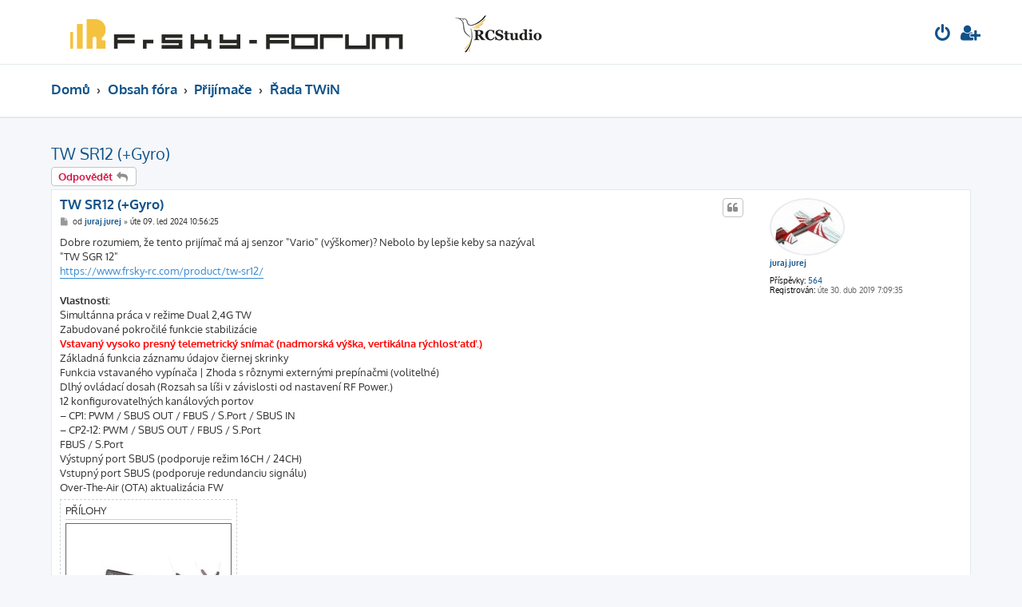

--- FILE ---
content_type: text/html; charset=UTF-8
request_url: https://frsky-forum.cz/viewtopic.php?f=91&p=7732&sid=8b9341368c0ee3db7873598dae4dd6a4
body_size: 8754
content:








<!DOCTYPE html>
<html dir="ltr" lang="cs-cz">
<head>
<meta charset="utf-8" />
<meta http-equiv="X-UA-Compatible" content="IE=edge">
<meta name="viewport" content="width=device-width, initial-scale=1" />

        <link href="./mobiquo/smartbanner/manifest.json" rel="manifest">
        
        <meta name="apple-itunes-app" content="app-id=307880732, affiliate-data=at=10lR7C, app-argument=tapatalk://frsky-forum.cz/?ttfid=2147579" />
        
<title>TW SR12 (+Gyro) - FrSky-forum</title>

	<link rel="alternate" type="application/atom+xml" title="Atom - FrSky-forum" href="/app.php/feed?sid=f958351d22cb8dd1065262690096531e">			<link rel="alternate" type="application/atom+xml" title="Atom - nová témata" href="/app.php/feed/topics?sid=f958351d22cb8dd1065262690096531e">		<link rel="alternate" type="application/atom+xml" title="Atom - Fórum - Řada TWiN" href="/app.php/feed/forum/91?sid=f958351d22cb8dd1065262690096531e">	<link rel="alternate" type="application/atom+xml" title="Atom - Téma - TW SR12 (+Gyro)" href="/app.php/feed/topic/1057?sid=f958351d22cb8dd1065262690096531e">	
	<link rel="canonical" href="https://frsky-forum.cz/viewtopic.php?t=1057">

<!--
	phpBB style name: ProLight
	Based on style:   prosilver (this is the default phpBB3 style)
	Original author:  Tom Beddard ( http://www.subBlue.com/ )
	Modified by:      Ian Bradley ( http://phpbbstyles.oo.gd/ )
-->

<link href="./assets/css/font-awesome.min.css?assets_version=35" rel="stylesheet">
<link href="./styles/prolight111/theme/stylesheet.css?assets_version=35" rel="stylesheet">




<!--[if lte IE 9]>
	<link href="./styles/prolight111/theme/tweaks.css?assets_version=35" rel="stylesheet">
<![endif]-->

	<link href="./styles/prolight111/theme/round_avatars.css?assets_version=35" rel="stylesheet">

<meta name="description" content="Dobre rozumiem, že tento prijímač má aj senzor &quot;Vario&quot; (výškomer)? Nebolo by lepšie keby sa nazýval &quot;TW SGR 12&quot; Vlastnosti: Simultánna práca v režime Dual 2,4G">
<meta name="twitter:card" content="summary">
<meta property="og:locale" content="cs_CZ">
<meta property="og:site_name" content="FrSky-forum">
<meta property="og:url" content="https://frsky-forum.cz/viewtopic.php?f=91&amp;p=77328b9341368c0ee3db7873598dae4dd6a4">
<meta property="og:type" content="article">
<meta property="og:title" content="TW SR12 (+Gyro)">
<meta property="og:description" content="Dobre rozumiem, že tento prijímač má aj senzor &quot;Vario&quot; (výškomer)? Nebolo by lepšie keby sa nazýval &quot;TW SGR 12&quot; Vlastnosti: Simultánna práca v režime Dual 2,4G">
<meta property="article:published_time" content="2024-01-09T10:56:25+01:00">
<meta property="article:section" content="Řada TWiN">
<script type="application/ld+json">
{"@context":"http://schema.org","@type":"DiscussionForumPosting","@id":"https://frsky-forum.cz/viewtopic.php?f=91&amp;p=77328b9341368c0ee3db7873598dae4dd6a4","headline":"TW SR12 (+Gyro)","description":"Dobre rozumiem, \u017ee tento prij\u00edma\u010d m\u00e1 aj senzor &quot;Vario&quot; (v\u00fd\u0161komer)? Nebolo by lep\u0161ie keby sa naz\u00fdval &quot;TW SGR 12&quot; Vlastnosti: Simult\u00e1nna pr\u00e1ca v re\u017eime Dual 2,4G","author":{"@type":"Person","name":"juraj.jurej"},"datePublished":"2024-01-09T10:56:25+01:00","publisher":{"@type":"Organization","name":"FrSky-forum","url":"https://frsky-forum.cz"}}
</script>

<link href="./ext/sniper/tables/styles/prosilver/theme/tables.css?assets_version=35" rel="stylesheet" media="screen" />


					<script>
			(function(i,s,o,g,r,a,m){i['GoogleAnalyticsObject']=r;i[r]=i[r]||function(){
			(i[r].q=i[r].q||[]).push(arguments)},i[r].l=1*new Date();a=s.createElement(o),
			m=s.getElementsByTagName(o)[0];a.async=1;a.src=g;m.parentNode.insertBefore(a,m)
			})(window,document,'script','//www.google-analytics.com/analytics.js','ga');

			ga('create', 'UA-509779-6', 'auto');
						ga('set', 'anonymizeIp', true);			ga('send', 'pageview');
		</script>
	
</head>
<body id="phpbb" class="nojs notouch section-viewtopic ltr ">


<div class="headerwrap lightheader">
	
	<div id="page-header" class="page-header">
		<div class="headerbar" role="banner">
					<div class="inner">

			<div id="site-description" class="site-description">
				<a id="logo" class="logo" href="https://frsky-forum.cz" title="Domů"><span class="site_logo"></span></a>
				<h1 style="display:none">FrSky-forum</h1>
				<p class="skiplink"><a href="#start_here">Přejít na obsah</a></p>
			</div>

			<div class="lightsearch">
																
				<ul id="nav-main" class="nav-main linklist" role="menubar">
				
								
									<li  data-skip-responsive="true">
						<a href="./ucp.php?mode=login&amp;redirect=viewtopic.php%3Ff%3D91%26p%3D7732&amp;sid=f958351d22cb8dd1065262690096531e" title="Přihlásit se" accesskey="x" role="menuitem" title="Přihlásit se">
							<i class="icon fa-power-off fa-fw light-large" aria-hidden="true"></i>
						</a>
					</li>
											<li data-skip-responsive="true">
							<a href="./ucp.php?mode=register&amp;sid=f958351d22cb8dd1065262690096531e" role="menuitem" title="Registrovat">
								<i class="icon fa-user-plus fa-fw light-large" aria-hidden="true"></i>
							</a>
						</li>
																		</ul>
				
			</div>

			</div>
					</div>
		
	</div>
</div>
		
<div class="headerwrap lightnav">
	<div class="page-header">
		<div class="headerbar" role="banner">	
				<div class="navbar navbar-top" role="navigation">
	<div class="inner">

	<ul id="nav-main" class="rightside nav-main linklist light-nav-list" role="menubar">

				
						
				
		<li id="quick-links" class="quick-links dropdown-container responsive-menu hidden" data-skip-responsive="true">
			<a href="#" class="dropdown-trigger" title="Rychlé odkazy">
				<i class="icon fa-bars fa-fw" aria-hidden="true"></i>
			</a>
			<div class="dropdown">
				<div class="pointer"><div class="pointer-inner"></div></div>
				<ul class="dropdown-contents" role="menu">
					
										
										
					
										<li class="separator"></li>

									</ul>
			</div>
		</li>

	</ul>

	<ul id="nav-breadcrumbs" class="nav-breadcrumbs linklist navlinks light-nav-list" role="menubar">
								<li class="breadcrumbs" itemscope itemtype="http://schema.org/BreadcrumbList">
							<span class="crumb"  itemtype="http://schema.org/ListItem" itemprop="itemListElement" itemscope><a href="https://frsky-forum.cz" itemtype="https://schema.org/Thing" itemscope itemprop="item" data-navbar-reference="home"><span itemprop="name">Domů</span></a><meta itemprop="position" content="1" /></span>
										<span class="crumb"  itemtype="http://schema.org/ListItem" itemprop="itemListElement" itemscope><a href="./index.php?sid=f958351d22cb8dd1065262690096531e" itemtype="https://schema.org/Thing" itemscope itemprop="item" accesskey="h" data-navbar-reference="index"><span itemprop="name">Obsah fóra</span></a><meta itemprop="position" content="2" /></span>
																			<span class="crumb"  itemtype="http://schema.org/ListItem" itemprop="itemListElement" itemscope data-forum-id="10"><a href="./viewforum.php?f=10&amp;sid=f958351d22cb8dd1065262690096531e" itemtype="https://schema.org/Thing" itemscope itemprop="item"><span itemprop="name">Přijímače</span></a><meta itemprop="position" content="3" /></span>
																							<span class="crumb"  itemtype="http://schema.org/ListItem" itemprop="itemListElement" itemscope data-forum-id="91"><a href="./viewforum.php?f=91&amp;sid=f958351d22cb8dd1065262690096531e" itemtype="https://schema.org/Thing" itemscope itemprop="item"><span itemprop="name">Řada TWiN</span></a><meta itemprop="position" content="4" /></span>
												</li>
		
	</ul>

	</div>
</div>
		</div>
	</div>
</div>

<div id="wrap" class="wrap">
	<a id="top" class="top-anchor" accesskey="t"></a>

	
	<a id="start_here" class="anchor"></a>
	<div id="page-body" class="page-body" role="main">
		
		
<h2 class="topic-title"><a href="./viewtopic.php?f=91&amp;t=1057&amp;sid=f958351d22cb8dd1065262690096531e">TW SR12 (+Gyro)</a></h2>
<!-- NOTE: remove the style="display: none" when you want to have the forum description on the topic body -->



<div class="action-bar bar-top">
	
			<a href="./posting.php?mode=reply&amp;f=91&amp;t=1057&amp;sid=f958351d22cb8dd1065262690096531e" class="button" title="Odeslat odpověď">
							<span>Odpovědět</span> <i class="icon fa-reply fa-fw" aria-hidden="true"></i>
					</a>
	
			
	
			<div class="pagination">
								</div>
		</div>




			<div id="p7719" class="post has-profile bg2">
		<div class="inner">

		<dl class="postprofile" id="profile7719">
			<dt class="no-profile-rank has-avatar">
				<div class="avatar-container">
																<a href="./memberlist.php?mode=viewprofile&amp;u=189&amp;sid=f958351d22cb8dd1065262690096531e" class="avatar"><img class="avatar" src="./download/file.php?avatar=189_1569019532.jpg" width="90" height="68" alt="Uživatelský avatar" /></a>														</div>
								<a href="./memberlist.php?mode=viewprofile&amp;u=189&amp;sid=f958351d22cb8dd1065262690096531e" class="username">juraj.jurej</a>							</dt>

									
		<dd class="profile-posts"><strong>Příspěvky:</strong> <a href="./search.php?author_id=189&amp;sr=posts&amp;sid=f958351d22cb8dd1065262690096531e">564</a></dd>		<dd class="profile-joined"><strong>Registrován:</strong> úte 30. dub 2019 7:09:35</dd>		
		
						
						
		</dl>

		<div class="postbody">
						<div id="post_content7719">

						<h3 class="first"><a href="./viewtopic.php?p=7719&amp;sid=f958351d22cb8dd1065262690096531e#p7719">TW SR12 (+Gyro)</a></h3>

													<ul class="post-buttons">
																																									<li>
							<a href="./posting.php?mode=quote&amp;f=91&amp;p=7719&amp;sid=f958351d22cb8dd1065262690096531e" title="Odpovědět s&nbsp;citací" class="button button-icon-only">
								<i class="icon fa-quote-left fa-fw" aria-hidden="true"></i><span class="sr-only">Citovat</span>
							</a>
						</li>
														</ul>
							
						<p class="author">
									<a class="unread" href="./viewtopic.php?p=7719&amp;sid=f958351d22cb8dd1065262690096531e#p7719" title="Příspěvek">
						<i class="icon fa-file fa-fw icon-lightgray icon-md" aria-hidden="true"></i><span class="sr-only">Příspěvek</span>
					</a>
								<span class="responsive-hide">od <strong><a href="./memberlist.php?mode=viewprofile&amp;u=189&amp;sid=f958351d22cb8dd1065262690096531e" class="username">juraj.jurej</a></strong> &raquo; </span><time datetime="2024-01-09T09:56:25+00:00">úte 09. led 2024 10:56:25</time>
			</p>
			
			
			
			<div class="content">Dobre rozumiem, že tento prijímač má aj senzor "Vario" (výškomer)? Nebolo by lepšie keby sa nazýval         <br>
"TW SGR 12"<br>
<a href="https://www.frsky-rc.com/product/tw-sr12/" class="postlink">https://www.frsky-rc.com/product/tw-sr12/</a><br>
<br>
<strong class="text-strong">Vlastnosti:</strong><br>
Simultánna práca v režime Dual 2,4G TW<br>
Zabudované pokročilé funkcie stabilizácie<br>
<span style="color:#FF0000"><strong class="text-strong">Vstavaný vysoko presný telemetrický snímač (nadmorská výška, vertikálna rýchlosť atď.)</strong></span><br>
Základná funkcia záznamu údajov čiernej skrinky<br>
Funkcia vstavaného vypínača | Zhoda s rôznymi externými prepínačmi (voliteľné)<br>
Dlhý ovládací dosah (Rozsah sa líši v závislosti od nastavení RF Power.)<br>
12 konfigurovateľných kanálových portov<br>
– CP1: PWM / SBUS OUT / FBUS / S.Port / SBUS IN<br>
– CP2-12: PWM / SBUS OUT / FBUS / S.Port<br>
FBUS / S.Port<br>
Výstupný port SBUS (podporuje režim 16CH / 24CH)<br>
Vstupný port SBUS (podporuje redundanciu signálu)<br>
Over-The-Air (OTA) aktualizácia FW</div>

			
							<dl class="attachbox">
					<dt>
						Přílohy
					</dt>
											<dd>
			
				<dl class="thumbnail">
			<dt><a href="./download/file.php?id=1935&amp;sid=f958351d22cb8dd1065262690096531e&amp;mode=view"><img src="./download/file.php?id=1935&amp;t=1&amp;sid=f958351d22cb8dd1065262690096531e" class="postimage" alt="frsky-tw-sr12.jpg" title="frsky-tw-sr12.jpg (31.23 KiB) Zobrazeno 71490 x" /></a></dt>
					</dl>
		
		
		
			</dd>
									</dl>
			
													<div class="notice">
					Naposledy upravil(a) <a href="./memberlist.php?mode=viewprofile&amp;u=189&amp;sid=f958351d22cb8dd1065262690096531e" class="username">juraj.jurej</a> dne úte 09. led 2024 13:29:21, celkem upraveno 6 x.
									</div>
			
									<div id="sig7719" class="signature">FrSky Tandem X20</div>
						</div>

		</div>

				<div class="back2top">
						<a href="#top" class="top" title="Nahoru">
				<i class="icon fa-chevron-circle-up fa-fw icon-gray" aria-hidden="true"></i>
				<span class="sr-only">Nahoru</span>
			</a>
					</div>
		
		</div>
	</div>

	<hr class="divider" />
				<div id="p7721" class="post has-profile bg1">
		<div class="inner">

		<dl class="postprofile" id="profile7721">
			<dt class="no-profile-rank has-avatar">
				<div class="avatar-container">
																<a href="./memberlist.php?mode=viewprofile&amp;u=231&amp;sid=f958351d22cb8dd1065262690096531e" class="avatar"><img class="avatar" src="./download/file.php?avatar=231_1607637568.jpg" width="87" height="81" alt="Uživatelský avatar" /></a>														</div>
								<a href="./memberlist.php?mode=viewprofile&amp;u=231&amp;sid=f958351d22cb8dd1065262690096531e" class="username">ellet</a>							</dt>

									
		<dd class="profile-posts"><strong>Příspěvky:</strong> <a href="./search.php?author_id=231&amp;sr=posts&amp;sid=f958351d22cb8dd1065262690096531e">636</a></dd>		<dd class="profile-joined"><strong>Registrován:</strong> úte 14. kvě 2019 17:37:26</dd>		
		
											<dd class="profile-custom-field profile-phpbb_location"><strong>Bydliště:</strong> Vysočina</dd>
							
						
		</dl>

		<div class="postbody">
						<div id="post_content7721">

						<h3 ><a href="./viewtopic.php?p=7721&amp;sid=f958351d22cb8dd1065262690096531e#p7721">Re: TW SR12</a></h3>

													<ul class="post-buttons">
																																									<li>
							<a href="./posting.php?mode=quote&amp;f=91&amp;p=7721&amp;sid=f958351d22cb8dd1065262690096531e" title="Odpovědět s&nbsp;citací" class="button button-icon-only">
								<i class="icon fa-quote-left fa-fw" aria-hidden="true"></i><span class="sr-only">Citovat</span>
							</a>
						</li>
														</ul>
							
						<p class="author">
									<a class="unread" href="./viewtopic.php?p=7721&amp;sid=f958351d22cb8dd1065262690096531e#p7721" title="Příspěvek">
						<i class="icon fa-file fa-fw icon-lightgray icon-md" aria-hidden="true"></i><span class="sr-only">Příspěvek</span>
					</a>
								<span class="responsive-hide">od <strong><a href="./memberlist.php?mode=viewprofile&amp;u=231&amp;sid=f958351d22cb8dd1065262690096531e" class="username">ellet</a></strong> &raquo; </span><time datetime="2024-01-09T10:51:00+00:00">úte 09. led 2024 11:51:00</time>
			</p>
			
			
			
			<div class="content">Nevěříš snad manuálu? Zajímavé je, že s výškou pracuje i ADV stabilizace. To by mohlo hodně znamenat, ale taky komplikovat seřízení. Ale je to dobrý téma.</div>

			
			
									
									
						</div>

		</div>

				<div class="back2top">
						<a href="#top" class="top" title="Nahoru">
				<i class="icon fa-chevron-circle-up fa-fw icon-gray" aria-hidden="true"></i>
				<span class="sr-only">Nahoru</span>
			</a>
					</div>
		
		</div>
	</div>

	<hr class="divider" />
				<div id="p7722" class="post has-profile bg2">
		<div class="inner">

		<dl class="postprofile" id="profile7722">
			<dt class="no-profile-rank has-avatar">
				<div class="avatar-container">
																<a href="./memberlist.php?mode=viewprofile&amp;u=189&amp;sid=f958351d22cb8dd1065262690096531e" class="avatar"><img class="avatar" src="./download/file.php?avatar=189_1569019532.jpg" width="90" height="68" alt="Uživatelský avatar" /></a>														</div>
								<a href="./memberlist.php?mode=viewprofile&amp;u=189&amp;sid=f958351d22cb8dd1065262690096531e" class="username">juraj.jurej</a>							</dt>

									
		<dd class="profile-posts"><strong>Příspěvky:</strong> <a href="./search.php?author_id=189&amp;sr=posts&amp;sid=f958351d22cb8dd1065262690096531e">564</a></dd>		<dd class="profile-joined"><strong>Registrován:</strong> úte 30. dub 2019 7:09:35</dd>		
		
						
						
		</dl>

		<div class="postbody">
						<div id="post_content7722">

						<h3 ><a href="./viewtopic.php?p=7722&amp;sid=f958351d22cb8dd1065262690096531e#p7722">Re: TW SR12</a></h3>

													<ul class="post-buttons">
																																									<li>
							<a href="./posting.php?mode=quote&amp;f=91&amp;p=7722&amp;sid=f958351d22cb8dd1065262690096531e" title="Odpovědět s&nbsp;citací" class="button button-icon-only">
								<i class="icon fa-quote-left fa-fw" aria-hidden="true"></i><span class="sr-only">Citovat</span>
							</a>
						</li>
														</ul>
							
						<p class="author">
									<a class="unread" href="./viewtopic.php?p=7722&amp;sid=f958351d22cb8dd1065262690096531e#p7722" title="Příspěvek">
						<i class="icon fa-file fa-fw icon-lightgray icon-md" aria-hidden="true"></i><span class="sr-only">Příspěvek</span>
					</a>
								<span class="responsive-hide">od <strong><a href="./memberlist.php?mode=viewprofile&amp;u=189&amp;sid=f958351d22cb8dd1065262690096531e" class="username">juraj.jurej</a></strong> &raquo; </span><time datetime="2024-01-09T11:41:38+00:00">úte 09. led 2024 12:41:38</time>
			</p>
			
			
			
			<div class="content"><blockquote><div><cite><a href="./memberlist.php?mode=viewprofile&amp;u=231&amp;sid=f958351d22cb8dd1065262690096531e">ellet</a> píše: <a href="./viewtopic.php?p=7721&amp;sid=f958351d22cb8dd1065262690096531e#p7721" data-post-id="7721" onclick="if(document.getElementById(hash.substr(1)))href=hash">↑</a><div class="responsive-hide">úte 09. led 2024 11:51:00</div></cite>
Nevěříš snad manuálu? Zajímavé je, že s výškou pracuje i ADV stabilizace. To by mohlo hodně znamenat, ale taky komplikovat seřízení. Ale je to dobrý téma.
</div></blockquote>

Verím, ale či ho niekto používa. Dlho som za taký prijímač písal (prosil)<br>
Horšie je, že je to iba Twin. Nemám Twin. Rada Archer (ACCESS SR12+) nemá Gyro. Chcelo by to viac stab. prijímačov s Gyrom (SGR),  napr. SGR10+, SGR8+<br>
Prechod na TWIN by bol dosť bolestivý pre mňa s X20. Je to ext. modul + prijímače.</div>

			
			
													<div class="notice">
					Naposledy upravil(a) <a href="./memberlist.php?mode=viewprofile&amp;u=189&amp;sid=f958351d22cb8dd1065262690096531e" class="username">juraj.jurej</a> dne úte 09. led 2024 13:30:42, celkem upraveno 1 x.
									</div>
			
									<div id="sig7722" class="signature">FrSky Tandem X20</div>
						</div>

		</div>

				<div class="back2top">
						<a href="#top" class="top" title="Nahoru">
				<i class="icon fa-chevron-circle-up fa-fw icon-gray" aria-hidden="true"></i>
				<span class="sr-only">Nahoru</span>
			</a>
					</div>
		
		</div>
	</div>

	<hr class="divider" />
				<div id="p7723" class="post has-profile bg1">
		<div class="inner">

		<dl class="postprofile" id="profile7723">
			<dt class="no-profile-rank has-avatar">
				<div class="avatar-container">
																<a href="./memberlist.php?mode=viewprofile&amp;u=189&amp;sid=f958351d22cb8dd1065262690096531e" class="avatar"><img class="avatar" src="./download/file.php?avatar=189_1569019532.jpg" width="90" height="68" alt="Uživatelský avatar" /></a>														</div>
								<a href="./memberlist.php?mode=viewprofile&amp;u=189&amp;sid=f958351d22cb8dd1065262690096531e" class="username">juraj.jurej</a>							</dt>

									
		<dd class="profile-posts"><strong>Příspěvky:</strong> <a href="./search.php?author_id=189&amp;sr=posts&amp;sid=f958351d22cb8dd1065262690096531e">564</a></dd>		<dd class="profile-joined"><strong>Registrován:</strong> úte 30. dub 2019 7:09:35</dd>		
		
						
						
		</dl>

		<div class="postbody">
						<div id="post_content7723">

						<h3 ><a href="./viewtopic.php?p=7723&amp;sid=f958351d22cb8dd1065262690096531e#p7723">Re: TW SR12</a></h3>

													<ul class="post-buttons">
																																									<li>
							<a href="./posting.php?mode=quote&amp;f=91&amp;p=7723&amp;sid=f958351d22cb8dd1065262690096531e" title="Odpovědět s&nbsp;citací" class="button button-icon-only">
								<i class="icon fa-quote-left fa-fw" aria-hidden="true"></i><span class="sr-only">Citovat</span>
							</a>
						</li>
														</ul>
							
						<p class="author">
									<a class="unread" href="./viewtopic.php?p=7723&amp;sid=f958351d22cb8dd1065262690096531e#p7723" title="Příspěvek">
						<i class="icon fa-file fa-fw icon-lightgray icon-md" aria-hidden="true"></i><span class="sr-only">Příspěvek</span>
					</a>
								<span class="responsive-hide">od <strong><a href="./memberlist.php?mode=viewprofile&amp;u=189&amp;sid=f958351d22cb8dd1065262690096531e" class="username">juraj.jurej</a></strong> &raquo; </span><time datetime="2024-01-09T12:10:44+00:00">úte 09. led 2024 13:10:44</time>
			</p>
			
			
			
			<div class="content">Bude viac stabilizačných prijímačov s Gyrom?</div>

			
			
									
									<div id="sig7723" class="signature">FrSky Tandem X20</div>
						</div>

		</div>

				<div class="back2top">
						<a href="#top" class="top" title="Nahoru">
				<i class="icon fa-chevron-circle-up fa-fw icon-gray" aria-hidden="true"></i>
				<span class="sr-only">Nahoru</span>
			</a>
					</div>
		
		</div>
	</div>

	<hr class="divider" />
				<div id="p7726" class="post has-profile bg2">
		<div class="inner">

		<dl class="postprofile" id="profile7726">
			<dt class="has-profile-rank has-avatar">
				<div class="avatar-container">
																<a href="./memberlist.php?mode=viewprofile&amp;u=2&amp;sid=f958351d22cb8dd1065262690096531e" class="avatar"><img class="avatar" src="./download/file.php?avatar=2_1556114108.png" width="90" height="90" alt="Uživatelský avatar" /></a>														</div>
								<a href="./memberlist.php?mode=viewprofile&amp;u=2&amp;sid=f958351d22cb8dd1065262690096531e" style="color: #AA0000;" class="username-coloured">Jan Urbánek</a>							</dt>

						<dd class="profile-rank">Administrátor fóra</dd>			
		<dd class="profile-posts"><strong>Příspěvky:</strong> <a href="./search.php?author_id=2&amp;sr=posts&amp;sid=f958351d22cb8dd1065262690096531e">1864</a></dd>		<dd class="profile-joined"><strong>Registrován:</strong> ned 21. dub 2019 17:30:13</dd>		
		
						
						
		</dl>

		<div class="postbody">
						<div id="post_content7726">

						<h3 ><a href="./viewtopic.php?p=7726&amp;sid=f958351d22cb8dd1065262690096531e#p7726">Re: TW SR12 (+Gyro)</a></h3>

													<ul class="post-buttons">
																																									<li>
							<a href="./posting.php?mode=quote&amp;f=91&amp;p=7726&amp;sid=f958351d22cb8dd1065262690096531e" title="Odpovědět s&nbsp;citací" class="button button-icon-only">
								<i class="icon fa-quote-left fa-fw" aria-hidden="true"></i><span class="sr-only">Citovat</span>
							</a>
						</li>
														</ul>
							
						<p class="author">
									<a class="unread" href="./viewtopic.php?p=7726&amp;sid=f958351d22cb8dd1065262690096531e#p7726" title="Příspěvek">
						<i class="icon fa-file fa-fw icon-lightgray icon-md" aria-hidden="true"></i><span class="sr-only">Příspěvek</span>
					</a>
								<span class="responsive-hide">od <strong><a href="./memberlist.php?mode=viewprofile&amp;u=2&amp;sid=f958351d22cb8dd1065262690096531e" style="color: #AA0000;" class="username-coloured">Jan Urbánek</a></strong> &raquo; </span><time datetime="2024-01-09T14:25:45+00:00">úte 09. led 2024 15:25:45</time>
			</p>
			
			
			
			<div class="content">Preptam se</div>

			
			
									
									
						</div>

		</div>

				<div class="back2top">
						<a href="#top" class="top" title="Nahoru">
				<i class="icon fa-chevron-circle-up fa-fw icon-gray" aria-hidden="true"></i>
				<span class="sr-only">Nahoru</span>
			</a>
					</div>
		
		</div>
	</div>

	<hr class="divider" />
				<div id="p7731" class="post has-profile bg1">
		<div class="inner">

		<dl class="postprofile" id="profile7731">
			<dt class="has-profile-rank has-avatar">
				<div class="avatar-container">
																<a href="./memberlist.php?mode=viewprofile&amp;u=2&amp;sid=f958351d22cb8dd1065262690096531e" class="avatar"><img class="avatar" src="./download/file.php?avatar=2_1556114108.png" width="90" height="90" alt="Uživatelský avatar" /></a>														</div>
								<a href="./memberlist.php?mode=viewprofile&amp;u=2&amp;sid=f958351d22cb8dd1065262690096531e" style="color: #AA0000;" class="username-coloured">Jan Urbánek</a>							</dt>

						<dd class="profile-rank">Administrátor fóra</dd>			
		<dd class="profile-posts"><strong>Příspěvky:</strong> <a href="./search.php?author_id=2&amp;sr=posts&amp;sid=f958351d22cb8dd1065262690096531e">1864</a></dd>		<dd class="profile-joined"><strong>Registrován:</strong> ned 21. dub 2019 17:30:13</dd>		
		
						
						
		</dl>

		<div class="postbody">
						<div id="post_content7731">

						<h3 ><a href="./viewtopic.php?p=7731&amp;sid=f958351d22cb8dd1065262690096531e#p7731">Re: TW SR12 (+Gyro)</a></h3>

													<ul class="post-buttons">
																																									<li>
							<a href="./posting.php?mode=quote&amp;f=91&amp;p=7731&amp;sid=f958351d22cb8dd1065262690096531e" title="Odpovědět s&nbsp;citací" class="button button-icon-only">
								<i class="icon fa-quote-left fa-fw" aria-hidden="true"></i><span class="sr-only">Citovat</span>
							</a>
						</li>
														</ul>
							
						<p class="author">
									<a class="unread" href="./viewtopic.php?p=7731&amp;sid=f958351d22cb8dd1065262690096531e#p7731" title="Příspěvek">
						<i class="icon fa-file fa-fw icon-lightgray icon-md" aria-hidden="true"></i><span class="sr-only">Příspěvek</span>
					</a>
								<span class="responsive-hide">od <strong><a href="./memberlist.php?mode=viewprofile&amp;u=2&amp;sid=f958351d22cb8dd1065262690096531e" style="color: #AA0000;" class="username-coloured">Jan Urbánek</a></strong> &raquo; </span><time datetime="2024-01-10T08:10:23+00:00">stř 10. led 2024 9:10:23</time>
			</p>
			
			
			
			<div class="content">Zda se ze nove verze SR TD i TW budou obsahovat i vario krom TDSR6. Mohlo by se ukazat i u rady AP SR</div>

			
			
									
									
						</div>

		</div>

				<div class="back2top">
						<a href="#top" class="top" title="Nahoru">
				<i class="icon fa-chevron-circle-up fa-fw icon-gray" aria-hidden="true"></i>
				<span class="sr-only">Nahoru</span>
			</a>
					</div>
		
		</div>
	</div>

	<hr class="divider" />
				<div id="p7732" class="post has-profile bg2">
		<div class="inner">

		<dl class="postprofile" id="profile7732">
			<dt class="no-profile-rank has-avatar">
				<div class="avatar-container">
																<a href="./memberlist.php?mode=viewprofile&amp;u=189&amp;sid=f958351d22cb8dd1065262690096531e" class="avatar"><img class="avatar" src="./download/file.php?avatar=189_1569019532.jpg" width="90" height="68" alt="Uživatelský avatar" /></a>														</div>
								<a href="./memberlist.php?mode=viewprofile&amp;u=189&amp;sid=f958351d22cb8dd1065262690096531e" class="username">juraj.jurej</a>							</dt>

									
		<dd class="profile-posts"><strong>Příspěvky:</strong> <a href="./search.php?author_id=189&amp;sr=posts&amp;sid=f958351d22cb8dd1065262690096531e">564</a></dd>		<dd class="profile-joined"><strong>Registrován:</strong> úte 30. dub 2019 7:09:35</dd>		
		
						
						
		</dl>

		<div class="postbody">
						<div id="post_content7732">

						<h3 ><a href="./viewtopic.php?p=7732&amp;sid=f958351d22cb8dd1065262690096531e#p7732">Re: TW SR12 (+Gyro)</a></h3>

													<ul class="post-buttons">
																																									<li>
							<a href="./posting.php?mode=quote&amp;f=91&amp;p=7732&amp;sid=f958351d22cb8dd1065262690096531e" title="Odpovědět s&nbsp;citací" class="button button-icon-only">
								<i class="icon fa-quote-left fa-fw" aria-hidden="true"></i><span class="sr-only">Citovat</span>
							</a>
						</li>
														</ul>
							
						<p class="author">
									<a class="unread" href="./viewtopic.php?p=7732&amp;sid=f958351d22cb8dd1065262690096531e#p7732" title="Příspěvek">
						<i class="icon fa-file fa-fw icon-lightgray icon-md" aria-hidden="true"></i><span class="sr-only">Příspěvek</span>
					</a>
								<span class="responsive-hide">od <strong><a href="./memberlist.php?mode=viewprofile&amp;u=189&amp;sid=f958351d22cb8dd1065262690096531e" class="username">juraj.jurej</a></strong> &raquo; </span><time datetime="2024-01-10T10:44:09+00:00">stř 10. led 2024 11:44:09</time>
			</p>
			
			
			
			<div class="content"><blockquote><div><cite><a href="./memberlist.php?mode=viewprofile&amp;u=2&amp;sid=f958351d22cb8dd1065262690096531e">Jan Urbánek</a> píše: <a href="./viewtopic.php?p=7731&amp;sid=f958351d22cb8dd1065262690096531e#p7731" data-post-id="7731" onclick="if(document.getElementById(hash.substr(1)))href=hash">↑</a><div class="responsive-hide">stř 10. led 2024 9:10:23</div></cite>
Zda se ze nove verze SR TD i TW budou obsahovat i vario krom TDSR6. Mohlo by se ukazat i u rady AP SR
</div></blockquote>

Takže aj u Archer Plus. Dobre tak počkám. Potreboval by som SR10+ s variom. Ten TW SR12 je už do vetroňa trochu široký.<br>
Ďakujem</div>

			
			
									
									<div id="sig7732" class="signature">FrSky Tandem X20</div>
						</div>

		</div>

				<div class="back2top">
						<a href="#top" class="top" title="Nahoru">
				<i class="icon fa-chevron-circle-up fa-fw icon-gray" aria-hidden="true"></i>
				<span class="sr-only">Nahoru</span>
			</a>
					</div>
		
		</div>
	</div>

	<hr class="divider" />
	

	<div class="action-bar bar-bottom">
	
			<a href="./posting.php?mode=reply&amp;f=91&amp;t=1057&amp;sid=f958351d22cb8dd1065262690096531e" class="button" title="Odeslat odpověď">
							<span>Odpovědět</span> <i class="icon fa-reply fa-fw" aria-hidden="true"></i>
					</a>
		
	
			<form method="post" action="./viewtopic.php?f=91&amp;t=1057&amp;sid=f958351d22cb8dd1065262690096531e">
		<div class="dropdown-container dropdown-container-left dropdown-button-control sort-tools">
	<span title="Možnosti zobrazení a seřazení" class="button button-secondary dropdown-trigger dropdown-select">
		<i class="icon fa-sort-amount-asc fa-fw" aria-hidden="true"></i>
		<span class="caret"><i class="icon fa-sort-down fa-fw" aria-hidden="true"></i></span>
	</span>
	<div class="dropdown hidden">
		<div class="pointer"><div class="pointer-inner"></div></div>
		<div class="dropdown-contents">
			<fieldset class="display-options">
							<label>Zobrazit: <select name="st" id="st"><option value="0" selected="selected">Všechny příspěvky</option><option value="1">1 den</option><option value="7">7 dní</option><option value="14">2 týdny</option><option value="30">1 měsíc</option><option value="90">3 měsíce</option><option value="180">6 měsíců</option><option value="365">1 rok</option></select></label>
								<label>Seřadit podle: <select name="sk" id="sk"><option value="a">Autor</option><option value="t" selected="selected">Čas odeslání</option><option value="s">Předmět</option></select></label>
				<label>Směr: <select name="sd" id="sd"><option value="a" selected="selected">Vzestupně</option><option value="d">Sestupně</option></select></label>
								<hr class="dashed" />
				<input type="submit" class="button2" name="sort" value="Přejít" />
						</fieldset>
		</div>
	</div>
</div>
		</form>
	
	
	
			<div class="pagination">
					</div>
	</div>


<div class="action-bar actions-jump">
		<p class="jumpbox-return">
		<a href="./viewforum.php?f=91&amp;sid=f958351d22cb8dd1065262690096531e" class="left-box arrow-left" accesskey="r">
			<i class="icon fa-angle-left fa-fw icon-black" aria-hidden="true"></i><span>Zpět na „Řada TWiN“</span>
		</a>
	</p>
	
		<div class="jumpbox dropdown-container dropdown-container-right dropdown-up dropdown-left dropdown-button-control" id="jumpbox">
			<span title="Přejít na" class="button button-secondary dropdown-trigger dropdown-select">
				<span>Přejít na</span>
				<span class="caret"><i class="icon fa-sort-down fa-fw" aria-hidden="true"></i></span>
			</span>
		<div class="dropdown">
			<div class="pointer"><div class="pointer-inner"></div></div>
			<ul class="dropdown-contents">
																				<li><a href="./viewforum.php?f=2&amp;sid=f958351d22cb8dd1065262690096531e" class="jumpbox-forum-link"> <span> Novinky</span></a></li>
																<li><a href="./viewforum.php?f=66&amp;sid=f958351d22cb8dd1065262690096531e" class="jumpbox-sub-link"><span class="spacer"></span> <span>&#8627; &nbsp; Archiv</span></a></li>
																<li><a href="./viewforum.php?f=58&amp;sid=f958351d22cb8dd1065262690096531e" class="jumpbox-forum-link"> <span> Obecná diskuze</span></a></li>
																<li><a href="./viewforum.php?f=65&amp;sid=f958351d22cb8dd1065262690096531e" class="jumpbox-forum-link"> <span> Výprodej</span></a></li>
																<li><a href="./viewforum.php?f=3&amp;sid=f958351d22cb8dd1065262690096531e" class="jumpbox-cat-link"> <span> Rádia</span></a></li>
																<li><a href="./viewforum.php?f=43&amp;sid=f958351d22cb8dd1065262690096531e" class="jumpbox-sub-link"><span class="spacer"></span> <span>&#8627; &nbsp; Obecně o rádiích</span></a></li>
																<li><a href="./viewforum.php?f=87&amp;sid=f958351d22cb8dd1065262690096531e" class="jumpbox-sub-link"><span class="spacer"></span> <span>&#8627; &nbsp; Tandem XE</span></a></li>
																<li><a href="./viewforum.php?f=81&amp;sid=f958351d22cb8dd1065262690096531e" class="jumpbox-sub-link"><span class="spacer"></span> <span>&#8627; &nbsp; Tandem X20</span></a></li>
																<li><a href="./viewforum.php?f=86&amp;sid=f958351d22cb8dd1065262690096531e" class="jumpbox-sub-link"><span class="spacer"></span> <span>&#8627; &nbsp; Tandem X18</span></a></li>
																<li><a href="./viewforum.php?f=90&amp;sid=f958351d22cb8dd1065262690096531e" class="jumpbox-sub-link"><span class="spacer"></span> <span>&#8627; &nbsp; TWiN X14</span></a></li>
																<li><a href="./viewforum.php?f=89&amp;sid=f958351d22cb8dd1065262690096531e" class="jumpbox-sub-link"><span class="spacer"></span> <span>&#8627; &nbsp; TWiN X Lite</span></a></li>
																<li><a href="./viewforum.php?f=4&amp;sid=f958351d22cb8dd1065262690096531e" class="jumpbox-sub-link"><span class="spacer"></span> <span>&#8627; &nbsp; Horus X12S</span></a></li>
																<li><a href="./viewforum.php?f=5&amp;sid=f958351d22cb8dd1065262690096531e" class="jumpbox-sub-link"><span class="spacer"></span> <span>&#8627; &nbsp; Horus X10</span></a></li>
																<li><a href="./viewforum.php?f=6&amp;sid=f958351d22cb8dd1065262690096531e" class="jumpbox-sub-link"><span class="spacer"></span> <span>&#8627; &nbsp; Taranis X9E</span></a></li>
																<li><a href="./viewforum.php?f=7&amp;sid=f958351d22cb8dd1065262690096531e" class="jumpbox-sub-link"><span class="spacer"></span> <span>&#8627; &nbsp; Taranis X9D a X9D+</span></a></li>
																<li><a href="./viewforum.php?f=8&amp;sid=f958351d22cb8dd1065262690096531e" class="jumpbox-sub-link"><span class="spacer"></span> <span>&#8627; &nbsp; Taranis Q X7</span></a></li>
																<li><a href="./viewforum.php?f=9&amp;sid=f958351d22cb8dd1065262690096531e" class="jumpbox-sub-link"><span class="spacer"></span> <span>&#8627; &nbsp; Taranis X-Lite</span></a></li>
																<li><a href="./viewforum.php?f=37&amp;sid=f958351d22cb8dd1065262690096531e" class="jumpbox-sub-link"><span class="spacer"></span> <span>&#8627; &nbsp; Taranis X9 Lite</span></a></li>
																<li><a href="./viewforum.php?f=10&amp;sid=f958351d22cb8dd1065262690096531e" class="jumpbox-cat-link"> <span> Přijímače</span></a></li>
																<li><a href="./viewforum.php?f=44&amp;sid=f958351d22cb8dd1065262690096531e" class="jumpbox-sub-link"><span class="spacer"></span> <span>&#8627; &nbsp; Obecně o přijímačích</span></a></li>
																<li><a href="./viewforum.php?f=12&amp;sid=f958351d22cb8dd1065262690096531e" class="jumpbox-sub-link"><span class="spacer"></span> <span>&#8627; &nbsp; Řada X</span></a></li>
																<li><a href="./viewforum.php?f=13&amp;sid=f958351d22cb8dd1065262690096531e" class="jumpbox-sub-link"><span class="spacer"></span> <span>&#8627; &nbsp; Řada S</span></a></li>
																<li><a href="./viewforum.php?f=14&amp;sid=f958351d22cb8dd1065262690096531e" class="jumpbox-sub-link"><span class="spacer"></span> <span>&#8627; &nbsp; Řada G-RX</span></a></li>
																<li><a href="./viewforum.php?f=15&amp;sid=f958351d22cb8dd1065262690096531e" class="jumpbox-sub-link"><span class="spacer"></span> <span>&#8627; &nbsp; Řada RX</span></a></li>
																<li><a href="./viewforum.php?f=16&amp;sid=f958351d22cb8dd1065262690096531e" class="jumpbox-sub-link"><span class="spacer"></span> <span>&#8627; &nbsp; Řada XM</span></a></li>
																<li><a href="./viewforum.php?f=67&amp;sid=f958351d22cb8dd1065262690096531e" class="jumpbox-sub-link"><span class="spacer"></span> <span>&#8627; &nbsp; Archer řada R</span></a></li>
																<li><a href="./viewforum.php?f=68&amp;sid=f958351d22cb8dd1065262690096531e" class="jumpbox-sub-link"><span class="spacer"></span> <span>&#8627; &nbsp; Archer řada GR</span></a></li>
																<li><a href="./viewforum.php?f=69&amp;sid=f958351d22cb8dd1065262690096531e" class="jumpbox-sub-link"><span class="spacer"></span> <span>&#8627; &nbsp; Archer řada M</span></a></li>
																<li><a href="./viewforum.php?f=70&amp;sid=f958351d22cb8dd1065262690096531e" class="jumpbox-sub-link"><span class="spacer"></span> <span>&#8627; &nbsp; Archer řada SR</span></a></li>
																<li><a href="./viewforum.php?f=85&amp;sid=f958351d22cb8dd1065262690096531e" class="jumpbox-sub-link"><span class="spacer"></span> <span>&#8627; &nbsp; Řada Tandem</span></a></li>
																<li><a href="./viewforum.php?f=91&amp;sid=f958351d22cb8dd1065262690096531e" class="jumpbox-sub-link"><span class="spacer"></span> <span>&#8627; &nbsp; Řada TWiN</span></a></li>
																<li><a href="./viewforum.php?f=17&amp;sid=f958351d22cb8dd1065262690096531e" class="jumpbox-sub-link"><span class="spacer"></span> <span>&#8627; &nbsp; Řada V a D</span></a></li>
																<li><a href="./viewforum.php?f=59&amp;sid=f958351d22cb8dd1065262690096531e" class="jumpbox-sub-link"><span class="spacer"></span> <span>&#8627; &nbsp; Antény a příslušenství</span></a></li>
																<li><a href="./viewforum.php?f=28&amp;sid=f958351d22cb8dd1065262690096531e" class="jumpbox-cat-link"> <span> Ranger 9 - 868Hz</span></a></li>
																<li><a href="./viewforum.php?f=29&amp;sid=f958351d22cb8dd1065262690096531e" class="jumpbox-sub-link"><span class="spacer"></span> <span>&#8627; &nbsp; Moduly R9</span></a></li>
																<li><a href="./viewforum.php?f=30&amp;sid=f958351d22cb8dd1065262690096531e" class="jumpbox-sub-link"><span class="spacer"></span> <span>&#8627; &nbsp; Přijímače R9</span></a></li>
																<li><a href="./viewforum.php?f=41&amp;sid=f958351d22cb8dd1065262690096531e" class="jumpbox-sub-link"><span class="spacer"></span> <span>&#8627; &nbsp; Obecně o R9</span></a></li>
																<li><a href="./viewforum.php?f=42&amp;sid=f958351d22cb8dd1065262690096531e" class="jumpbox-sub-link"><span class="spacer"></span> <span>&#8627; &nbsp; Antény a příslušenství</span></a></li>
																<li><a href="./viewforum.php?f=18&amp;sid=f958351d22cb8dd1065262690096531e" class="jumpbox-cat-link"> <span> Palubní elektronika</span></a></li>
																<li><a href="./viewforum.php?f=19&amp;sid=f958351d22cb8dd1065262690096531e" class="jumpbox-sub-link"><span class="spacer"></span> <span>&#8627; &nbsp; Senzory napětí</span></a></li>
																<li><a href="./viewforum.php?f=20&amp;sid=f958351d22cb8dd1065262690096531e" class="jumpbox-sub-link"><span class="spacer"></span> <span>&#8627; &nbsp; Senzory proudu</span></a></li>
																<li><a href="./viewforum.php?f=21&amp;sid=f958351d22cb8dd1065262690096531e" class="jumpbox-sub-link"><span class="spacer"></span> <span>&#8627; &nbsp; Senzory ASS</span></a></li>
																<li><a href="./viewforum.php?f=23&amp;sid=f958351d22cb8dd1065262690096531e" class="jumpbox-sub-link"><span class="spacer"></span> <span>&#8627; &nbsp; Senzory vario</span></a></li>
																<li><a href="./viewforum.php?f=24&amp;sid=f958351d22cb8dd1065262690096531e" class="jumpbox-sub-link"><span class="spacer"></span> <span>&#8627; &nbsp; Regulátory ESC, SBEC</span></a></li>
																<li><a href="./viewforum.php?f=22&amp;sid=f958351d22cb8dd1065262690096531e" class="jumpbox-sub-link"><span class="spacer"></span> <span>&#8627; &nbsp; Redundancy bus</span></a></li>
																<li><a href="./viewforum.php?f=71&amp;sid=f958351d22cb8dd1065262690096531e" class="jumpbox-sub-link"><span class="spacer"></span> <span>&#8627; &nbsp; Serva</span></a></li>
																<li><a href="./viewforum.php?f=25&amp;sid=f958351d22cb8dd1065262690096531e" class="jumpbox-sub-link"><span class="spacer"></span> <span>&#8627; &nbsp; GasSuit</span></a></li>
																<li><a href="./viewforum.php?f=53&amp;sid=f958351d22cb8dd1065262690096531e" class="jumpbox-sub-link"><span class="spacer"></span> <span>&#8627; &nbsp; Ostatní senzory</span></a></li>
																<li><a href="./viewforum.php?f=26&amp;sid=f958351d22cb8dd1065262690096531e" class="jumpbox-cat-link"> <span> Ostatní elektronika</span></a></li>
																<li><a href="./viewforum.php?f=27&amp;sid=f958351d22cb8dd1065262690096531e" class="jumpbox-sub-link"><span class="spacer"></span> <span>&#8627; &nbsp; Programovací převodníky</span></a></li>
																<li><a href="./viewforum.php?f=38&amp;sid=f958351d22cb8dd1065262690096531e" class="jumpbox-cat-link"> <span> Protokoly</span></a></li>
																<li><a href="./viewforum.php?f=39&amp;sid=f958351d22cb8dd1065262690096531e" class="jumpbox-sub-link"><span class="spacer"></span> <span>&#8627; &nbsp; ACCESS</span></a></li>
																<li><a href="./viewforum.php?f=40&amp;sid=f958351d22cb8dd1065262690096531e" class="jumpbox-sub-link"><span class="spacer"></span> <span>&#8627; &nbsp; ACCST</span></a></li>
																<li><a href="./viewforum.php?f=88&amp;sid=f958351d22cb8dd1065262690096531e" class="jumpbox-sub-link"><span class="spacer"></span> <span>&#8627; &nbsp; UNI ACCST</span></a></li>
																<li><a href="./viewforum.php?f=80&amp;sid=f958351d22cb8dd1065262690096531e" class="jumpbox-sub-link"><span class="spacer"></span> <span>&#8627; &nbsp; Ostatní</span></a></li>
																<li><a href="./viewforum.php?f=31&amp;sid=f958351d22cb8dd1065262690096531e" class="jumpbox-cat-link"> <span> Operační systémy</span></a></li>
																<li><a href="./viewforum.php?f=45&amp;sid=f958351d22cb8dd1065262690096531e" class="jumpbox-sub-link"><span class="spacer"></span> <span>&#8627; &nbsp; Obecně o OS</span></a></li>
																<li><a href="./viewforum.php?f=32&amp;sid=f958351d22cb8dd1065262690096531e" class="jumpbox-sub-link"><span class="spacer"></span> <span>&#8627; &nbsp; FrSky-OS</span></a></li>
																<li><a href="./viewforum.php?f=49&amp;sid=f958351d22cb8dd1065262690096531e" class="jumpbox-sub-link"><span class="spacer"></span><span class="spacer"></span> <span>&#8627; &nbsp; Videonávody</span></a></li>
																<li><a href="./viewforum.php?f=50&amp;sid=f958351d22cb8dd1065262690096531e" class="jumpbox-sub-link"><span class="spacer"></span><span class="spacer"></span> <span>&#8627; &nbsp; Programování</span></a></li>
																<li><a href="./viewforum.php?f=51&amp;sid=f958351d22cb8dd1065262690096531e" class="jumpbox-sub-link"><span class="spacer"></span><span class="spacer"></span> <span>&#8627; &nbsp; LUA skripty</span></a></li>
																<li><a href="./viewforum.php?f=33&amp;sid=f958351d22cb8dd1065262690096531e" class="jumpbox-sub-link"><span class="spacer"></span> <span>&#8627; &nbsp; OpenTX</span></a></li>
																<li><a href="./viewforum.php?f=46&amp;sid=f958351d22cb8dd1065262690096531e" class="jumpbox-sub-link"><span class="spacer"></span><span class="spacer"></span> <span>&#8627; &nbsp; Videonávody</span></a></li>
																<li><a href="./viewforum.php?f=47&amp;sid=f958351d22cb8dd1065262690096531e" class="jumpbox-sub-link"><span class="spacer"></span><span class="spacer"></span> <span>&#8627; &nbsp; Programování</span></a></li>
																<li><a href="./viewforum.php?f=48&amp;sid=f958351d22cb8dd1065262690096531e" class="jumpbox-sub-link"><span class="spacer"></span><span class="spacer"></span> <span>&#8627; &nbsp; LUA skripty</span></a></li>
																<li><a href="./viewforum.php?f=54&amp;sid=f958351d22cb8dd1065262690096531e" class="jumpbox-sub-link"><span class="spacer"></span><span class="spacer"></span> <span>&#8627; &nbsp; Čeština</span></a></li>
																<li><a href="./viewforum.php?f=82&amp;sid=f958351d22cb8dd1065262690096531e" class="jumpbox-sub-link"><span class="spacer"></span> <span>&#8627; &nbsp; ETHOS</span></a></li>
																<li><a href="./viewforum.php?f=83&amp;sid=f958351d22cb8dd1065262690096531e" class="jumpbox-sub-link"><span class="spacer"></span><span class="spacer"></span> <span>&#8627; &nbsp; Programování</span></a></li>
																<li><a href="./viewforum.php?f=84&amp;sid=f958351d22cb8dd1065262690096531e" class="jumpbox-sub-link"><span class="spacer"></span><span class="spacer"></span> <span>&#8627; &nbsp; Videonávody</span></a></li>
																<li><a href="./viewforum.php?f=92&amp;sid=f958351d22cb8dd1065262690096531e" class="jumpbox-sub-link"><span class="spacer"></span><span class="spacer"></span> <span>&#8627; &nbsp; Česká lokalizace</span></a></li>
																<li><a href="./viewforum.php?f=60&amp;sid=f958351d22cb8dd1065262690096531e" class="jumpbox-cat-link"> <span> Ostatní produkty RCStudia</span></a></li>
																<li><a href="./viewforum.php?f=61&amp;sid=f958351d22cb8dd1065262690096531e" class="jumpbox-sub-link"><span class="spacer"></span> <span>&#8627; &nbsp; Nabíječe</span></a></li>
																<li><a href="./viewforum.php?f=62&amp;sid=f958351d22cb8dd1065262690096531e" class="jumpbox-sub-link"><span class="spacer"></span> <span>&#8627; &nbsp; Baterie</span></a></li>
																<li><a href="./viewforum.php?f=63&amp;sid=f958351d22cb8dd1065262690096531e" class="jumpbox-sub-link"><span class="spacer"></span> <span>&#8627; &nbsp; Konektory</span></a></li>
																<li><a href="./viewforum.php?f=64&amp;sid=f958351d22cb8dd1065262690096531e" class="jumpbox-sub-link"><span class="spacer"></span> <span>&#8627; &nbsp; FPV</span></a></li>
																<li><a href="./viewforum.php?f=55&amp;sid=f958351d22cb8dd1065262690096531e" class="jumpbox-cat-link"> <span> Bazar</span></a></li>
																<li><a href="./viewforum.php?f=56&amp;sid=f958351d22cb8dd1065262690096531e" class="jumpbox-sub-link"><span class="spacer"></span> <span>&#8627; &nbsp; Koupím</span></a></li>
																<li><a href="./viewforum.php?f=57&amp;sid=f958351d22cb8dd1065262690096531e" class="jumpbox-sub-link"><span class="spacer"></span> <span>&#8627; &nbsp; Prodám</span></a></li>
																<li><a href="./viewforum.php?f=72&amp;sid=f958351d22cb8dd1065262690096531e" class="jumpbox-cat-link"> <span> Vaše modely</span></a></li>
																<li><a href="./viewforum.php?f=73&amp;sid=f958351d22cb8dd1065262690096531e" class="jumpbox-sub-link"><span class="spacer"></span> <span>&#8627; &nbsp; Letadla</span></a></li>
																<li><a href="./viewforum.php?f=75&amp;sid=f958351d22cb8dd1065262690096531e" class="jumpbox-sub-link"><span class="spacer"></span> <span>&#8627; &nbsp; Heli</span></a></li>
																<li><a href="./viewforum.php?f=74&amp;sid=f958351d22cb8dd1065262690096531e" class="jumpbox-sub-link"><span class="spacer"></span> <span>&#8627; &nbsp; Lodě</span></a></li>
																<li><a href="./viewforum.php?f=78&amp;sid=f958351d22cb8dd1065262690096531e" class="jumpbox-sub-link"><span class="spacer"></span> <span>&#8627; &nbsp; Auta</span></a></li>
																<li><a href="./viewforum.php?f=76&amp;sid=f958351d22cb8dd1065262690096531e" class="jumpbox-sub-link"><span class="spacer"></span> <span>&#8627; &nbsp; Pozemní technika - stavební / zemědělská</span></a></li>
																<li><a href="./viewforum.php?f=77&amp;sid=f958351d22cb8dd1065262690096531e" class="jumpbox-sub-link"><span class="spacer"></span> <span>&#8627; &nbsp; Pozemní technika - vojenská</span></a></li>
																<li><a href="./viewforum.php?f=79&amp;sid=f958351d22cb8dd1065262690096531e" class="jumpbox-sub-link"><span class="spacer"></span> <span>&#8627; &nbsp; Ostatní</span></a></li>
																<li><a href="./viewforum.php?f=34&amp;sid=f958351d22cb8dd1065262690096531e" class="jumpbox-cat-link"> <span> Ostatní</span></a></li>
																<li><a href="./viewforum.php?f=35&amp;sid=f958351d22cb8dd1065262690096531e" class="jumpbox-sub-link"><span class="spacer"></span> <span>&#8627; &nbsp; Testování</span></a></li>
																<li><a href="./viewforum.php?f=36&amp;sid=f958351d22cb8dd1065262690096531e" class="jumpbox-sub-link"><span class="spacer"></span> <span>&#8627; &nbsp; Práce s fórem</span></a></li>
																<li><a href="./viewforum.php?f=52&amp;sid=f958351d22cb8dd1065262690096531e" class="jumpbox-sub-link"><span class="spacer"></span> <span>&#8627; &nbsp; Požadavky, problémy fóra</span></a></li>
											</ul>
		</div>
	</div>

	</div>

			</div>


</div>

<div class="footerwrap">
	<div id="page-footer" class="page-footer" role="contentinfo">
	
		
		
		<div class="navbar navbar-bottom" role="navigation">
	<div class="inner">

	<ul id="nav-footer" class="nav-footer linklist" role="menubar">

						
					<li class="rightside">
				<a href="./ucp.php?mode=delete_cookies&amp;sid=f958351d22cb8dd1065262690096531e" data-ajax="true" data-refresh="true" role="menuitem" title="Smazat cookies">
					<i class="icon fa-trash fa-fw" aria-hidden="true"></i>
				</a>
			</li>
															<li class="rightside" data-skip-responsive="true">
			<a href="/app.php/help/faq?sid=f958351d22cb8dd1065262690096531e" rel="help" title="Často kladené otázky" role="menuitem" title="FAQ">
				<i class="icon fa-question-circle fa-fw" aria-hidden="true"></i>
			</a>
		</li>
		
				
					<li data-last-responsive="true">
				<a href="https://rcstudio.cz/" title="shopping-basket" role="menuitem">
					<i class="icon fa-shopping-basket fa-fw" aria-hidden="true"></i>
				</a>
			</li>
							<li data-last-responsive="true">
				<a href="https://www.facebook.com/RCStudiocz/" title="Facebook" role="menuitem">
					<i class="icon fa-facebook-official fa-fw" aria-hidden="true"></i>
				</a>
			</li>
							<li data-last-responsive="true">
				<a href="https://www.youtube.com/c/RCStudioBrno" title="YouTube" role="menuitem">
					<i class="icon fa-youtube fa-fw" aria-hidden="true"></i>
				</a>
			</li>
							<li data-last-responsive="true">
				<a href="https://www.instagram.com/rcstudiocz/" title="Instagram" role="menuitem">
					<i class="icon fa-instagram fa-fw" aria-hidden="true"></i>
				</a>
			</li>
										
				
	</ul>

	</div>
</div>

		<div class="copyright">
						<p class="footer-row">
				<span class="footer-copyright">ProLight Style by <a href="http://phpbbstyles.oo.gd/">Ian Bradley</a></span>
			</p>
			<p class="footer-row">
				<span class="footer-copyright">Založeno na <a href="https://www.phpbb.com/">phpBB</a>&reg; Forum Software &copy; phpBB Limited</span>
			</p>
						<p class="footer-row">
				<span class="footer-copyright">Český překlad – <a href="https://www.phpbb.cz/">phpBB.cz</a></span>
			</p>
									<p class="footer-row" role="menu">
			<a class="footer-link" href="./ucp.php?mode=privacy&amp;sid=f958351d22cb8dd1065262690096531e" title="Soukromí" role="menuitem">
				<span class="footer-link-text">Soukromí</span>
			</a>
			|
			<a class="footer-link" href="./ucp.php?mode=terms&amp;sid=f958351d22cb8dd1065262690096531e" title="Podmínky" role="menuitem">
				<span class="footer-link-text">Podmínky</span>
			</a>
			</p>
								</div>

		<div id="darkenwrapper" class="darkenwrapper" data-ajax-error-title="Chyba AJAXu" data-ajax-error-text="Během zpracování vašeho požadavku došlo k chybě." data-ajax-error-text-abort="Uživatel přerušil požadavek." data-ajax-error-text-timeout="Vypršel časový limit pro váš požadavek. Zopakujte, prosím, vaši akci." data-ajax-error-text-parsererror="Během odesílání požadavku došlo k neznámé chybě a server vrátil neplatnou odpověď.">
			<div id="darken" class="darken">&nbsp;</div>
		</div>

		<div id="phpbb_alert" class="phpbb_alert" data-l-err="Chyba" data-l-timeout-processing-req="Vypršel časový limit žádosti.">
			<a href="#" class="alert_close">
				<i class="icon fa-times-circle fa-fw" aria-hidden="true"></i>
			</a>
			<h3 class="alert_title">&nbsp;</h3><p class="alert_text"></p>
		</div>
		<div id="phpbb_confirm" class="phpbb_alert">
			<a href="#" class="alert_close">
				<i class="icon fa-times-circle fa-fw" aria-hidden="true"></i>
			</a>
			<div class="alert_text"></div>
		</div>
	</div>
</div>

<div>
	<a id="bottom" class="anchor" accesskey="z"></a>
	</div>

<script src="./assets/javascript/jquery-3.4.1.min.js?assets_version=35"></script>
<script src="./assets/javascript/core.js?assets_version=35"></script>


<script type="text/javascript">
	var vglnk = {
		key: 'e4fd14f5d7f2bb6d80b8f8da1354718c',
		sub_id: '0574280726dd49e6e6ac8829576afd23'
	};

	(function(d, t) {
		var s = d.createElement(t); s.type = 'text/javascript'; s.async = true;
		s.src = '//cdn.viglink.com/api/vglnk.js';
		var r = d.getElementsByTagName(t)[0]; r.parentNode.insertBefore(s, r);
	}(document, 'script'));
</script>

<script src="./styles/prosilver/template/forum_fn.js?assets_version=35"></script>
<script src="./styles/prosilver/template/ajax.js?assets_version=35"></script>


	<script>
		var height = $(".lightheader").outerHeight();
		
		$(".lightnav").css(
			'margin-top', height
		);
		
		$(".lightheader").css({
			'position':'fixed',
			'top':'0',
			'width':'100%'
		});
	</script>



</body>
</html>
